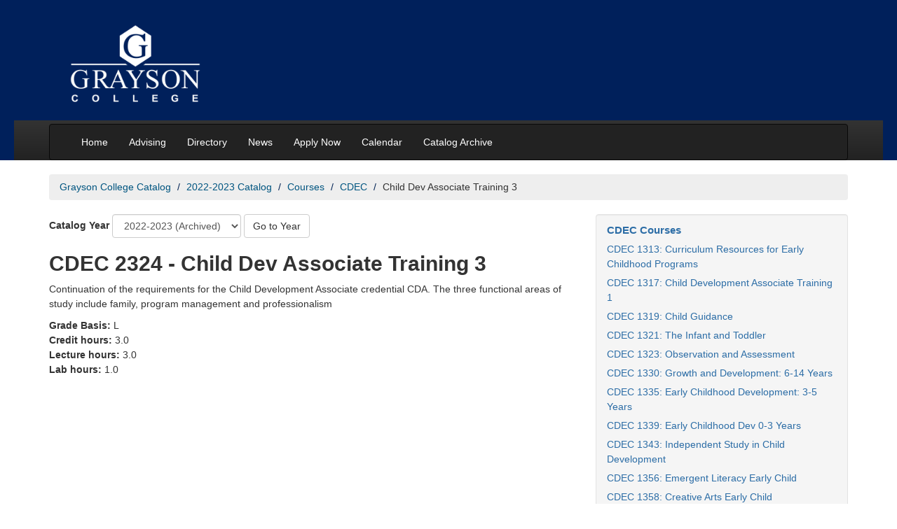

--- FILE ---
content_type: text/html; charset=UTF-8
request_url: https://catalog.grayson.edu/2022-2023/courses/cdec/cdec-2324.php
body_size: 4161
content:
<!DOCTYPE html>
<html xmlns="http://www.w3.org/1999/xhtml" class="no-js" lang="en">
	<head>
		<meta charset="utf-8"/>
		<title>
			CDEC 2324 - Child Dev Associate Training 3 | 2022-2023 Grayson College Catalog

		</title>
		<link href="https://catalog.grayson.edu/2022-2023/courses/cdec/cdec-2324.php" rel="canonical"/>
		<meta content="width=device-width, initial-scale=1.0" name="viewport"/>
		
		
		
		<!-- generics -->
<link href="https://www.grayson.edu/_files/favicons/favicon-32.png" rel="icon" sizes="32x32"/>
<!--<link href="/_files/favicons/favicon-96.png" rel="icon" sizes="96x96"/>-->
<link href="https://www.grayson.edu/_files/favicons/favicon-128.png" rel="icon" sizes="128x128"/>
<link href="https://www.grayson.edu/_files/favicons/favicon-192.png" rel="icon" sizes="192x192"/>

<!-- Android -->
<link href="https://www.grayson.edu/_files/favicons/favicon-196.png" rel="shortcut icon" sizes="196x196"/>

<!-- iOS -->
<!--<link href="/_files/favicons/favicon-120.png" rel="apple-touch-icon" sizes="120x120"/>-->
<link href="https://www.grayson.edu/_files/favicons/favicon-152.png" rel="apple-touch-icon" sizes="152x152"/>
<link href="https://www.grayson.edu/_files/favicons/favicon-180.png" rel="apple-touch-icon" sizes="180x180"/>

<!-- Windows 8.1 + IE11 and above -->
<meta content="/_files/favicons/ieconfig.xml" name="msapplication-config"/>
		<link crossorigin="anonymous" href="https://cdn.jsdelivr.net/npm/bootstrap@3.4.1/dist/css/bootstrap.min.css" integrity="sha384-HSMxcRTRxnN+Bdg0JdbxYKrThecOKuH5zCYotlSAcp1+c8xmyTe9GYg1l9a69psu" rel="stylesheet"/>
		<link href="https://catalog.grayson.edu/_files/css/site.css" rel="stylesheet"/>
		<link href="https://catalog.grayson.edu/_files/css/custom.css" rel="stylesheet"/>
		<!-- HTML5 shim, for IE6-8 support of HTML5 elements -->
		<!--[if lt IE 9]>
		<script src="https://html5shim.googlecode.com/svn/trunk/html5.js"></script>
		<![endif]-->
		<link href="https://catalog.grayson.edu/_files/fontawesome-5-15-4/css/all.min.css" rel="stylesheet"/>
	</head>
	<body>
 
		
		<!-- Global site tag (gtag.js) - Google Analytics -->
		<script async="" src="https://www.googletagmanager.com/gtag/js?id=G-3PKKBHVKMS" type="text/javascript"></script>
		<script type="text/javascript">
      window.dataLayer = window.dataLayer || [];
      function gtag(){dataLayer.push(arguments);}
      gtag('js', new Date());
    
      gtag('config', 'G-3PKKBHVKMS');
    </script>
 

		
		<header id="header">
			<a class="skip-main" href="#skip-to-main" id="back-to-top">Skip to main content</a>
			<div class="container">
				<div class="span12 col-xs-12">
					<h1><a href="https://www.grayson.edu/index.html" rel="noopener" target="_blank"><img alt="Grayson College Logo" height="122" src="https://catalog.grayson.edu/_files/images/logo.png" width="196"/></a></h1>
				</div>
			</div>
			<div id="main-nav-wrapper">
				<div class="container">
					<nav aria-label="Main" class="navbar navbar-inverse">
<div class="navbar-inner">
<div class="container"><button aria-controls="nav" aria-expanded="false" aria-label="Menu toggle" class="navbar-toggle collapsed btn btn-navbar navbar-btn" data-target=".nav-collapse" data-toggle="collapse" tabindex="0"> <span aria-hidden="true" class="menu"> <span class="icon-bar"></span> <span class="icon-bar"></span> <span class="icon-bar"></span> </span> <span class="sr-only">Main Menu Toggle</span> </button>
<div class="nav-collapse collapse navbar-collapse" id="nav">
<ul class="nav navbar-nav">
<li><a href="https://catalog.grayson.edu">Home</a></li>
<li><a href="https://www.grayson.edu/gettingstarted/advising/index.html" rel="noopener noreferrer" target="_blank">Advising</a></li>
<li><a href="https://gcdir.grayson.edu/index" rel="noopener noreferrer" target="_blank">Directory</a></li>
<li><a href="https://www.grayson.edu/news/index.html" title="News">News</a></li>
<li><a href="https://www.grayson.edu/apply/enrollment-steps.html" rel="noopener noreferrer" target="_blank">Apply Now</a></li>
<li><a href="https://www.grayson.edu/calendar/index.html" rel="noopener noreferrer" target="_blank" title="Calendar">Calendar</a></li>
<li><a href="https://www.grayson.edu/public-notices/catalog-archive.html" rel="noopener noreferrer" target="_blank">Catalog Archive</a></li>
</ul>
</div>
</div>
</div>
</nav>
				</div>
			</div>
		</header>
		<div class="container">
		    <nav aria-label="Breadcrumbs">
			
                                                                                              

<ul class="breadcrumb" id="catalogCrumbs">
          <li><a href="https://catalog.grayson.edu/index.php">Grayson College Catalog</a>
        </li>
                <li><a href="https://catalog.grayson.edu/2022-2023/index.php">2022-2023 Catalog</a>
        </li>
                <li><a href="https://catalog.grayson.edu/2022-2023/courses/index.php">Courses</a>
        </li>
                <li><a href="https://catalog.grayson.edu/2022-2023/courses/cdec/index.php">CDEC</a>
        </li>
            <li>Child Dev Associate Training 3</li>
  </ul>

			</nav>
			<div class="row">
				<div class="span8 col-md-8">
				    <main id="skip-to-main">
					<div class="catalogJump form-inline">
    <label for="yearSelect">Catalog Year</label>
    <select class="catalogJump__select form-control" id="yearSelect" name="select">
                                                                                                                                                                                                                                                    
                                                                                                
                                            <option data-link="https://catalog.grayson.edu/2025-2026/courses/cdec/cdec-2324.php" value="1">2025-2026</option>
                                                                                                                                                                                                                                                                
                                                                                                
                                                <option data-link="https://catalog.grayson.edu/2024-2025/courses/cdec/cdec-2324.php" value="2">2024-2025 (Archived)</option>
                                                                                                                                                                                                                                                                
                                                                                                
                                                <option data-link="https://catalog.grayson.edu/2023-2024/courses/cdec/cdec-2324.php" value="3">2023-2024 (Archived)</option>
                                                                                            <option data-link="https://catalog.grayson.edu/2022-2023/courses/cdec/cdec-2324.php" selected="true" value="4">2022-2023 (Archived)</option>
                                                                                                                                                                                                                                                                
                                                                                                
                                                <option data-link="https://catalog.grayson.edu/2021-2022/courses/cdec/cdec-2324.php" value="5">2021-2022 (Archived)</option>
                                                                                                                                                                                                                                                                
                                                                                                
                                                <option data-link="https://catalog.grayson.edu/2020-2021/courses/cdec/cdec-2324.php" value="6">2020-2021 (Archived)</option>
                            </select>
    <button class="catalogJump__submit btn btn-default" style="margin-bottom:0">Go to Year</button>
</div>








					
					
					







<div class="row">
    <div class="span8 col-xs-12">
        <h2>CDEC 2324 - Child Dev Associate Training 3</h2>
    </div>
    <div class="span8 col-xs-12">
                <p>Continuation of the requirements for the Child Development Associate credential CDA. The three functional areas of study include family, program management and professionalism
</p>
                                <p>
                                <strong>Grade Basis:</strong> L
                    <br/><strong>Credit hours:</strong> 3.0
                            <br/><strong>Lecture hours:</strong> 3.0
                            <br/><strong>Lab hours:</strong> 1.0
            </p>
                                                                        </div>
</div>








					
					</main>
				</div>
				<div class="span4 col-md-4">
					<aside>
						








						




<nav aria-labelledby="navSection" class="well" id="section-navigation">
<ul class="nav nav-list">
<li style="font-weight:bold;font-size:15px"><a href="https://catalog.grayson.edu/2022-2023/courses/cdec/index.php" id="navSection">CDEC Courses</a></li>

        
            
    <li class=""><a aria-current="" href="https://catalog.grayson.edu/2022-2023/courses/cdec/cdec-1313.php">CDEC 1313: Curriculum Resources for Early Childhood Programs</a></li>
        
            
    <li class=""><a aria-current="" href="https://catalog.grayson.edu/2022-2023/courses/cdec/cdec-1317.php">CDEC 1317: Child Development Associate Training 1</a></li>
        
            
    <li class=""><a aria-current="" href="https://catalog.grayson.edu/2022-2023/courses/cdec/cdec-1319.php">CDEC 1319: Child Guidance</a></li>
        
            
    <li class=""><a aria-current="" href="https://catalog.grayson.edu/2022-2023/courses/cdec/cdec-1321.php">CDEC 1321: The Infant and Toddler</a></li>
        
            
    <li class=""><a aria-current="" href="https://catalog.grayson.edu/2022-2023/courses/cdec/cdec-1323.php">CDEC 1323: Observation and Assessment</a></li>
        
            
    <li class=""><a aria-current="" href="https://catalog.grayson.edu/2022-2023/courses/cdec/cdec-1330.php">CDEC 1330: Growth and Development: 6-14 Years</a></li>
        
            
    <li class=""><a aria-current="" href="https://catalog.grayson.edu/2022-2023/courses/cdec/cdec-1335.php">CDEC 1335: Early Childhood Development: 3-5 Years</a></li>
        
            
    <li class=""><a aria-current="" href="https://catalog.grayson.edu/2022-2023/courses/cdec/cdec-1339.php">CDEC 1339: Early Childhood Dev 0-3 Years</a></li>
        
            
    <li class=""><a aria-current="" href="https://catalog.grayson.edu/2022-2023/courses/cdec/cdec-1343.php">CDEC 1343: Independent Study in Child Development</a></li>
        
            
    <li class=""><a aria-current="" href="https://catalog.grayson.edu/2022-2023/courses/cdec/cdec-1356.php">CDEC 1356: Emergent Literacy Early Child</a></li>
        
            
    <li class=""><a aria-current="" href="https://catalog.grayson.edu/2022-2023/courses/cdec/cdec-1358.php">CDEC 1358: Creative Arts Early Child</a></li>
        
            
    <li class=""><a aria-current="" href="https://catalog.grayson.edu/2022-2023/courses/cdec/cdec-1359.php">CDEC 1359: Children with Special Needs</a></li>
        
            
    <li class=""><a aria-current="" href="https://catalog.grayson.edu/2022-2023/courses/cdec/cdec-2264.php">CDEC 2264: Practicum-Child Care Provider</a></li>
        
            
    <li class=""><a aria-current="" href="https://catalog.grayson.edu/2022-2023/courses/cdec/cdec-2304.php">CDEC 2304: Child Abuse and Neglect</a></li>
        
            
    <li class=""><a aria-current="" href="https://catalog.grayson.edu/2022-2023/courses/cdec/cdec-2307.php">CDEC 2307: Math and Science for Early Childhood</a></li>
        
            
    <li class=""><a aria-current="" href="https://catalog.grayson.edu/2022-2023/courses/cdec/cdec-2315.php">CDEC 2315: Diverse Cultural/Multilingual Education</a></li>
        
            
    <li class=""><a aria-current="" href="https://catalog.grayson.edu/2022-2023/courses/cdec/cdec-2322.php">CDEC 2322: Child Development Associate Training 2</a></li>
        
            
    <li class="active"><a aria-current="page" href="https://catalog.grayson.edu/2022-2023/courses/cdec/cdec-2324.php">CDEC 2324: Child Dev Associate Training 3</a></li>
        
            
    <li class=""><a aria-current="" href="https://catalog.grayson.edu/2022-2023/courses/cdec/cdec-2326.php">CDEC 2326: Administration of Programs for Children 1</a></li>
        
            
    <li class=""><a aria-current="" href="https://catalog.grayson.edu/2022-2023/courses/cdec/cdec-2328.php">CDEC 2328: Admin of Program Children 2</a></li>
        
            
    <li class=""><a aria-current="" href="https://catalog.grayson.edu/2022-2023/courses/cdec/cdec-2336.php">CDEC 2336: Admin of Program for Children 3</a></li>
        
            
    <li class=""><a aria-current="" href="https://catalog.grayson.edu/2022-2023/courses/cdec/cdec-2340.php">CDEC 2340: Instructional Techniques for Children with Special Needs</a></li>
        
            
    <li class=""><a aria-current="" href="https://catalog.grayson.edu/2022-2023/courses/cdec/cdec-2341.php">CDEC 2341: The School Age Child</a></li>
        
            
    <li class=""><a aria-current="" href="https://catalog.grayson.edu/2022-2023/courses/cdec/cdec-2380.php">CDEC 2380: Cooperative Education Child-Care Provider Assistant - Capstone </a></li>
        
            
    <li class=""><a aria-current="" href="https://catalog.grayson.edu/2022-2023/courses/cdec/cdec-2384.php">CDEC 2384: Cooperative Education - Child Development</a></li>

</ul>
</nav>


						
					</aside>
				</div>
			</div>
		</div>
		<footer id="footer">
			<div class="container">
				<div class="row">
					<div class="span4 col-md-4">
						<p><em>Grayson College</em><br/> 6101 Grayson Drive<br/> Denison, TX 75020<br/> (903) 465-6030</p>
					</div>
					<div class="span4 col-md-4">
						<div id="connect">
<p style="display: flex; gap: 1em;"><a href="https://www.facebook.com/graysoncollege/" rel="noopener" style="display: block;" target="_blank"> <img alt="Grayson College Facebook" src="https://catalog.grayson.edu/_files/images/icons/facebook.png"/> </a> <a href="https://www.linkedin.com/school/68827?pathWildcard=68827" style="display: block;"> <img alt="Grayson College LinkedIn" src="https://catalog.grayson.edu/_files/images/icons/linkedin.png"/> </a> <a href="https://twitter.com/graysoncollege?lang=en" rel="noopener" style="display: block;" target="_blank"> <img alt="Grayson College Twitter" src="https://catalog.grayson.edu/_files/images/icons/twitter.png"/> </a></p>
</div>
					</div>
					<div class="span4 col-md-4">
						<p>Copyright &#169; 2022 Grayson College.</p>
<p><a href="https://www.grayson.edu/public-notices/index.html">Public Notices</a> | <a href="https://www.grayson.edu/contact-webmaster.html">Website Feedback</a> | <a href="https://www.grayson.edu/campus-life/campus-police/index.html">Campus Safety</a></p>
					</div>
				</div>
			</div>
			<script crossorigin="anonymous" integrity="sha256-2krYZKh//PcchRtd+H+VyyQoZ/e3EcrkxhM8ycwASPA=" src="https://code.jquery.com/jquery-3.6.2.min.js" type="text/javascript"></script>
			<script crossorigin="anonymous" integrity="sha256-mBCu5+bVfYzOqpYyK4jm30ZxAZRomuErKEFJFIyrwvM=" src="https://code.jquery.com/jquery-migrate-3.4.0.min.js" type="text/javascript"></script>
			<script crossorigin="anonymous" integrity="sha384-aJ21OjlMXNL5UyIl/XNwTMqvzeRMZH2w8c5cRVpzpU8Y5bApTppSuUkhZXN0VxHd" src="https://cdn.jsdelivr.net/npm/bootstrap@3.4.1/dist/js/bootstrap.min.js" type="text/javascript"></script>
			<script src="https://catalog.grayson.edu/_files/js/custom.js" type="text/javascript"></script>
			<script src="https://catalog.grayson.edu/_files/js/vendor/modernizr-3.11.2.min.js" type="text/javascript"></script>
			<script type="text/javascript">

  var _gaq = _gaq || [];
  _gaq.push(['_setAccount', 'UA-34379092-1']);
  _gaq.push(['_trackPageview']);

  (function() {
    var ga = document.createElement('script'); ga.type = 'text/javascript'; ga.async = true;
    ga.src = ('https:' == document.location.protocol ? 'https://ssl' : 'http://www') + '.google-analytics.com/ga.js';
    var s = document.getElementsByTagName('script')[0]; s.parentNode.insertBefore(ga, s);
  })();

</script>
		</footer>
	</body>
</html>

--- FILE ---
content_type: text/css
request_url: https://catalog.grayson.edu/_files/css/site.css
body_size: -118
content:
.dl-horizontal dt {
    white-space: inherit;
}

#header {
    min-height: 100px;
    padding-right: 20px;
    padding-left: 20px;
    background-color: #00205b;
}
#header a {
    color: #ddd;
}
#header h1 {
    padding: 10px;
    color: #ddd;
    font-size: 26px;
}
#header h1 a:hover {
    color: #efefef;
    text-decoration: none;
}

#audience-nav {
    margin-left: 0;
}
#audience-nav ul {
    list-style: none;
    margin: 10px 0 0 0;
    padding: 0;
}
#audience-nav ul li {
    display: inline-block;
    margin: 0 6px 0 0;
    padding: 0;          
}
    
#main-nav-wrapper {
    margin-bottom: 20px;
    min-height: 40px;
    padding: 5px 20px 0;
    background-color: #00205b;
    background-image: -moz-linear-gradient(top,#333,#222);
    background-image: -ms-linear-gradient(top,#333,#222);
    background-image: -webkit-gradient(linear,0 0,0 100%,from(#333),to(#222));
    background-image: -webkit-linear-gradient(top,#333,#222);
    background-image: -o-linear-gradient(top,#333,#222);
    background-image: linear-gradient(top,#333,#222);
    background-repeat: repeat-x;
    filter: progid:dximagetransform.microsoft.gradient(startColorstr='#333333',endColorstr='#222222',GradientType=0);
}
#main-nav-wrapper a:link,
#main-nav-wrapper a:visited {
    color: #ffffff;
}
#main-nav-wrapper a:hover .icon-white {
    background-image: url("/renderfile/898a96470a0001650074a1380933b6cf/_files/images/glyphicons-halflings.png");
}
#main-nav-wrapper .navbar {
    margin-bottom: 0;
}
#main-nav-wrapper .nav {
    margin-bottom: 0;
}
#main-nav-wrapper .navbar-inverse .navbar-inner {
    background: transparent;
    background-image: none;
    border: none;
}

#section-navigation {
    padding: 8px 0;
}


#content {
    min-height: 550px;
    background-color: #fff;
}


#footer {
    margin-top:10px;
    padding: 20px 0;
    background-color: #00205b;
}
#footer h3, #footer a, #footer p, #footer address {
    color: #fff;
}
#footer a:link,  #footer a:visited { color: #fff; text-decoration: underline; }
#footer a:hover, #footer a:active { text-decoration: none; }


#subfooter {
    padding: 15px 0 0 0;
    background-color: #1e1e1e;
}



#quickedit {
    margin-top: 25px;
}

#quickedit a:link, #quickedit a:visited,
#quickedit a:hover, #quickedit a:active {
    color: #666;
    cursor: text;
    text-decoration: none;
}

.homeCol { min-height: 300px; }
.homeCol h3 { margin-bottom: -10px; }
.homeCol hr { padding: 0; border-top: 1px solid #dbdbdb; }


#content .thumb {
    width: 200px;
}
#content .pull-right {
    margin-left: 10px;
}
#content .pull-left {
    margin-right: 10px;
}
#content .thumb img {
}
#content .thumb .caption {
    padding: 5px 10px;
    background: #efefef;
    font-size: 80%;
}

#content #photos,
#content #videos {
    padding: 15px 0;
    text-align: center;
}

#content #photos img {
    margin: 0 2px;
    padding: 0 2px;
    border: 6px solid #EEE7DF;
}


#releases dl dd {
    margin-bottom: 10px;
}

#years .accordion-heading { line-height: 30px; }
#years .accordion-title { padding: 8px 15px; }
#years .accordion-plus { padding: 0 15px; }
#years .accordion-inner .months { margin-bottom: 0; }
#years .accordion-inner .months li { margin: 0 10px 0; padding: 2px 0; }
#years .accordion-inner .months li.curr { list-style-type: disc; }

#categories p {
    margin-left: 15px;
}
#releaseCategories a,
#releaseKeywords a { color: #999999; }




@media (max-width: 767px) {

    #footer [class*="span"], #footer .row-fluid [class*="span"] {
        margin-left: 20px;
    }
    #subfooter .pull-right {
        margin-right: 20px;
    }

}

@media (max-width: 979px) and (min-width: 768px) {

    #header .navbar-search {
        float: right;
    }
    #header input {
        width: auto;
    }
    #audience-nav {
        float: right;
        width: auto;
    }

}

--- FILE ---
content_type: text/css
request_url: https://catalog.grayson.edu/_files/css/custom.css
body_size: 480
content:
h1,h2,h3,h4,h5 {
    font-weight:bold;
}

.table caption, .tuition caption {
    color: #767676;
}

/* Boostrap 2 fixes */
html {
    font-size:100%!important;
}

body {
    line-height:1.5!important;
}
.breadcrumb>li+li:before {
    color:#002254;
}
.nav-list > li > a {
    padding: 3px 15px;
}
li.active > a {
    background-color: #999;
    color: #002265;
}

.dl-horizontal dd {
    margin-bottom:4px;
}

.linkList li {
    margin-bottom:4px;
}

.nav-header {
    color: #6c6c6c;
}
.btn-primary {
    color: #fff;
    text-shadow: 0 -1px 0 rgba(0,0,0,0.25);
    background:#002265;
    border-color: #002265;
}


.btn-primary:hover, .btn-primary:focus, .btn-primary:active, .btn-primary.active, .btn-primary.disabled, .btn-primary[disabled] {
    color: #002265;
    background: #fff;
    background-color: #fff;
    border-color:#002265;
}

.catalogIndex ul{
    padding-left:0;
    margin-left:0;
    list-style:none;
    
}
.catalogIndex ul li {
    margin-bottom:2px;
}



/* End Boostrap 2 fixes*/


 a:focus{
	 outline: #4A99DE solid;
}
 div:focus{
	 outline: #4A99DE solid;
}
input:focus {
    outline: #4A99DE solid 3px !important;
}


html {
float:none!important;
margin-left:0!important;

}

html.no-js .collapse {
    height:auto!important;
}

html.no-js #collegeTab {
    display:block!important;
    
}
html.no-js #alphabeticalTab ul{
    list-style:;
}

/* #footer-widget a {
color:#6cace4!important;


}*/

/*Chevrons*/
.accordion .accordion-group a.accordion-toggle:before {
content: "\f138";
font-family: "Font Awesome 5 Free", "FontAwesome";
font-weight: 900;
font-size: 17px;
margin-right: 10px;
-webkit-transition: 0.5s;
-moz-transition: 0.5s;
-ms-transition: 0.5s;
-o-transition: 0.5s;
transition: 0.5s;    

}
.accordion .accordion-group a.accordion-toggle.active:before {
 content: "\f13a";
 font-family: "Font Awesome 5 Free", "FontAwesome";
 font-weight: 900;
 font-size: 17px;
 margin-right: 10px;
 -webkit-transition: 0.5s;
 -moz-transition: 0.5s;
 -ms-transition: 0.5s;
 -o-transition: 0.5s;
 transition: 0.5s;
}

a.accordion-heading:hover {
 text-decoration:none!important;   
}

ul.accordion {
 list-style:none;   
}
/* li.accordion-group:before {
  content: "\200B";
}*/

ul.accordion .accordion-inner ul {
list-style-type:disc;
}
/*.accordion-heading {
display:inline-block;    
width:100%;
}*/
.accordion-toggle.accordion-heading {
display: block;
padding: 8px 15px;

}

ul.accordion {
margin-left:0px!important;    
}

/* changes here */


.accordion {
 margin-bottom:20px
}
.accordion-group {
 margin-bottom:.5rem;
 border:1px solid #e5e5e5;
 -webkit-border-radius:4px;
 -moz-border-radius:4px;
 border-radius:4px
}
.accordion-heading {
 border-bottom:0
}
.accordion-heading .accordion-toggle {
 display:block;
 padding:8px 15px
}
.accordion-toggle {
    cursor:pointer;
}

.accordion__icon {
    font-size: 1.2rem;
    height: 100%;
    margin-right: .5rem;
    transition:.3s;
}

.active .accordion__icon {
transform: rotate(90deg);
}

.accordion-toggle[aria-expanded="true"] .accordion__icon {
    transform: rotate(90deg);
}
button.accordion-toggle {
    cursor:pointer;
    display: block;
    padding: 8px 15px;
    text-align: left;
    color: #3076b3;
    background-color: white;
    border: none;
    font-size: 1.2rem;
    font-weight: 400;
    width: 100%;
    height: 100%;
}
.accordion__heading {
margin:0!important;
}
.accordion-inner {
 padding:20px 15px;
 border-top:1px solid #e5e5e5
}

/*Further accordion*/
.accordion .accordion-group a.accordion-toggle:before {
content: "\f138";
font-family: "Font Awesome 5 Free", "FontAwesome";
font-weight: 900;
font-size: 17px;
margin-right: 10px;
-webkit-transition: 0.5s;
-moz-transition: 0.5s;
-ms-transition: 0.5s;
-o-transition: 0.5s;
transition: 0.5s;    

}
.accordion .accordion-group a.accordion-toggle.active:before {
 content: "\f13a";
 font-family: "Font Awesome 5 Free", "FontAwesome";
 font-weight: 900;
 font-size: 17px;
 margin-right: 10px;
 -webkit-transition: 0.5s;
 -moz-transition: 0.5s;
 -ms-transition: 0.5s;
 -o-transition: 0.5s;
 transition: 0.5s;
}

a.accordion-heading:hover {
 text-decoration:none!important;   
}
a.accordion-heading {
    text-decoration:none!important;
}
.acordion .accordion-inner a {
text-decoration:underline!important;    

}

ul.accordion {
 list-style:none;   
}
/* li.accordion-group:before {
  content: "\200B";
}*/

ul.accordion .accordion-inner ul {
list-style-type:disc;
}
/*.accordion-heading {
display:inline-block;    
width:100%;
}*/
.accordion-toggle.accordion-heading {
display: block;
padding: 8px 15px;

}

ul.accordion {
margin-left:0!important;    
padding-left:0!important;
}
ul.accordion .accordion-inner ul a {
text-decoration:underline!important;    

}
/*.collapse {*/
/*    display:none;*/
/*}*/
/*.collapse.in {*/
/*    display: block;*/
/*}*/

.nav-collapse.collapse {
    display:none;
}
.nav-collapse.collapsing {
    display:block;
}
.nav-collapse.collapse.in {
    display:block;
}

@media only screen and (min-width:980px) {
    .nav-collapse.collapse {
        display:block;
    }
    
    
}

a {
color: #2c6da6;
}
.nav-tabs {
    margin-bottom:20px;
}
.nav-pills>li.active>a {
background-color:#002265;
    
}

.nav-pills>li.active>a:hover {
background-color:#002265;
    
}

.breadcrumb {
background-color:#eee;
}
.breadcrumb > li > .divider {
    color:#002265;
}
.breadcrumb a {
color: #005580;

}
.breadcrumb > li {
    text-shadow:none;
}
.breadcrumb > .active {
    color:#6a6a6a;
}

main a {
    text-decoration:underline;
}
main .nav-pills a {
    text-decoration:none;
} 

.muted {
    color:#666;
}
.catalogJump__submit {
    margin-bottom:10px;
}
.catalogJump select option[selected="true"] {
    background-color:#002265;
    color:white;
}

a.skip-main {
    left:-999px;
    position:absolute;
    top:auto;
    width:1px;
    height:1px;
    overflow:hidden;
    z-index:-999;
    -webkit-transition: top 1s ease-out, background 1s linear;
    transition: top 1s ease-out, background 1s linear;
}
a.skip-main:focus, a.skip-main:active {
    color: #ffffff;
    background-color:#BF1722;
    left: 0;
    top: 0;
    width: 200px;
    height: auto;
    overflow:auto;
    margin: 15px 15px;
    padding:5px;
    border-radius: 30px;
    border:5px solid #BF1722;
    text-align:center;
    font-size:14px;
    z-index:1999;
    text-transform:uppercase;
    letter-spacing:0.5px;
}


--- FILE ---
content_type: application/javascript
request_url: https://catalog.grayson.edu/_files/js/custom.js
body_size: 399
content:
(function(){
    var submit = document.querySelector('.catalogJump .catalogJump__submit') 
    submit.addEventListener("click", function(ev) {
        var select = document.querySelector('.catalogJump .catalogJump__select') 
        window.location = select.options[select.selectedIndex].dataset.link
   });
})()

document.body.addEventListener('keydown', function(ev) {
    if (document.querySelector('.nav-collapse')) {
       if (ev.key === "Escape") {
           document.querySelector('.nav-collapse').classList.remove('in');
           document.querySelector('.nav-collapse').previousElementSibling.setAttribute('aria-expanded', 'false')
       }
    }
}); 

document.body.addEventListener('focusin', function(ev) {
    if (document.querySelector('.nav-collapse')) {
        let nav = document.querySelector('.nav-collapse')
        if (nav.contains(document.activeElement) === false) {
            nav.classList.remove('in');
            nav.previousElementSibling.setAttribute('aria-expanded', 'false')
        }
    }
});

if($('.nav-collapse')) {
    $('.nav-collapse .collapse').each(function(i, el) {
        // console.log(el);
        // el.style.display = "none";
    })
    
    // document.body.addEventListener('keydown', function(ev) {
    //     console.log('checking for focus');
    //     console.log(ev);
    //     console.log(ev.currentTarget);
    //     console.log(ev.currentTarget.contains(document.activeElement));
    //     if(ev.currentTarget.contains(document.activeElement) === false) {
    //         ev.currentTarget.classList.remove('in');
    //     }
    // })
    
    document.querySelector('.btn-navbar').addEventListener('keydown', function(ev) {
        console.log(ev);
        if (ev.key === " " || ev.key === "Enter") {
            console.log('spacebar or enter was pressed!');
            ev.preventDefault();
            ev.target.click();
        }
    })
}

// $('.nav-collapse').on('hide', function(e) {

//     e.target.classList.add('collapsing');
//     e.target.previousElementSibling.setAttribute('aria-expanded', 'false')
// });

// $('.nav-collapse').on('hide', function(e) {
//     console.log('FIRE HIDE');
//     console.log('hide');
//     e.target.classList.add('collapsing');
// });

// $('.nav-collapse').on('show', function(e) {
//     e.target.classList.add('collapsing');
//     e.target.previousElementSibling.setAttribute('aria-expanded', 'true')
// });

// $('.nav-collapse').on('shown', function(e) {
//     e.target.classList.remove('collapsing');
// });

// $('.nav-collapse').on('show', function(e) {
//     console.log('FIRE SHOW');
//     // e.target.style.display = "block";
//     // e.target.classList.remove('collapse');
//     // e.target.classList.add('collapsing');
//     console.log(e);
    
// })
// $('.nav-collapse').on('shown', function(e) {
//     console.log('FIRE SHOWN');
//     // e.target.classList.add('collapse')
//     // e.target.classList.remove('collapsing');

    
// })

//removing after bootstrap upgrade
// $('.nav-collapse').on('hidden', function(e) {
//     console.log('FIRE HIDDEN');
    
//     e.target.classList.remove('collapsing');
    
// })

// if($('.accordion')) {
//     $('.accordion').find('.collapse').each(function(i, el) {
//         el.style.display = "none";
//     })
// }

// $('.accordion-body').on('hide', function(e) {
//     let heading = jQuery(e.target).parent().find('.accordion-toggle');
//     heading.attr('aria-expanded', 'false');
// });
// $('.accordion-body').on('show', function(e) {
//     e.target.style.display = "block";
//     let heading = jQuery(e.target).parent().find('.accordion-toggle');
//     heading.attr('aria-expanded', 'true');
// });
// $('.accordion-body').on('hidden', function(e) {
//     e.target.style.display = "none";
// });



jQuery('.collapse').on('show.bs.collapse', function () {
 var heading = jQuery(this).parents('.accordion-group').find('a.accordion-heading');
 heading.addClass('active');

 
})

jQuery('.collapse').on('hide.bs.collapse', function () {
 var heading = jQuery(this).parents('.accordion-group').find('a.accordion-heading');
 heading.removeClass('active');
})


// document.querySelectorAll('.aria-tab').forEach(function(e) {
//     e.addEventListener('keydown', function(ev) {
//         console.log(ev);
//         console.log(ev.key);
//         console.log(ev.target)
//         var key = ev.key; 
//         var target = ev.target;
//         switch (key) {
//             case "ArrowLeft":
//                 let previous = target.parentElement.previousElementSibling.getElementsByTagName("a")[0];
//                 previous.focus();
//                 break;
//             case "ArrowRight":
//                 let next = target.parentElement.nextElementSibling.getElementsByTagName("a")[0];
//                 next.focus();
//                 break;    
//         }
//     })
    
// });


if (jQuery) {
(function() {
  function handleKey(ev, array) {
    var activeIndex = array.indexOf(ev.target);
    switch (ev.key) {
        case "ArrowRight":
            var targetIndex = (activeIndex + 1) % array.length
            break;
        case "ArrowLeft":
            var targetIndex = (((activeIndex - 1) % array.length) + array.length) % array.length;
            break;
        case "Home":
            ev.preventDefault();
            var targetIndex = 0
            break;
        case "End":
            ev.preventDefault();
            var targetIndex = array.length - 1
            break;   
        }
        if (targetIndex >= 0) { 
            array[targetIndex].focus()
            array[targetIndex].click()    
        }
    }

  function setListeners(el) {
    var $el = $(el);
    $el.on('shown.bs.tab', function(ev) {
        ev.target.setAttribute("aria-selected", true);
        ev.target.setAttribute("tabindex", "0");
        ev.target.removeAttribute("aria-expanded");
        ev.relatedTarget.removeAttribute("aria-expanded");
        ev.relatedTarget.setAttribute("aria-selected",false);
        ev.relatedTarget.setAttribute("tabindex", "-1");
    })
    el.addEventListener("keydown", function(ev) {
        var nodeList = el.querySelectorAll("a")
        var array = [];
        for (var i = 0; i < nodeList.length; i++) {
            array[i] = nodeList[i];
        }
        handleKey(ev, array)
    });
  }

  function initTabIndex(el) {
    var a = el.firstElementChild
    if (!(a.getAttribute("aria-selected") != null && a.getAttribute("aria-selected") == "true")) {
        a.setAttribute("tabindex", "-1");
    } else {
        a.setAttribute("tabindex", "0");
    }
  }
  function removeAriaExpanded(el) {
    el.removeAttribute("aria-expanded")
  }

  function initTabs() {
    var tabListsUls = document.getElementsByClassName("nav-tabs")
    if (tabListsUls.length > 0) {
        for (var i = 0; i < tabListsUls.length; i++) {
            console.log(tabListsUls[i])
            setListeners(tabListsUls[i])
            var tabs = tabListsUls[i].children
            for (var x = 0; x < tabs.length; x++) {
                initTabIndex(tabs[x]);
                removeAriaExpanded(tabs[x]);
            }
        }
    }
  }
  initTabs();
})();
}